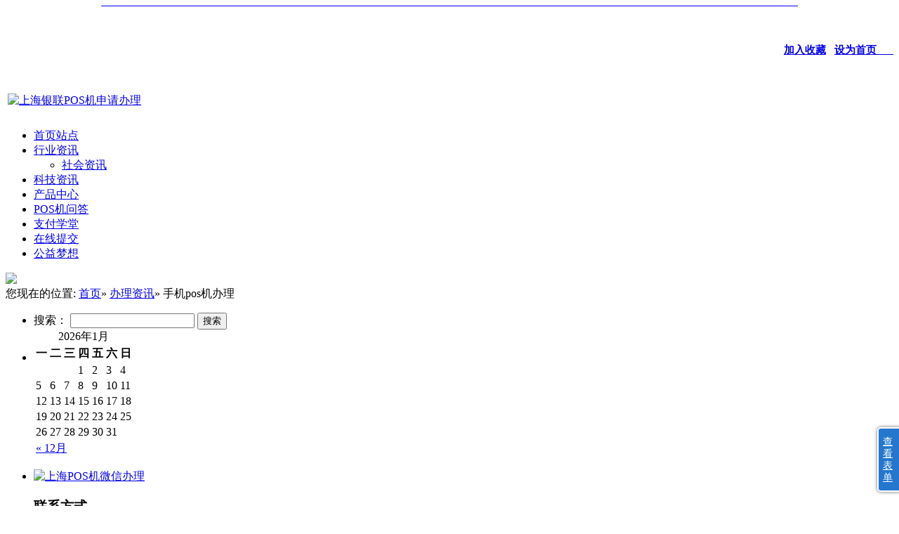

--- FILE ---
content_type: text/html; charset=UTF-8
request_url: http://www.021pos.net/blzs/280.html
body_size: 6634
content:
<!DOCTYPE html><html lang="zh-CN"><hr size="1.1" width="990" color="blue" align="center"> <br><h2 align="right"><span style="font-size:11pt;"><A
href="javascript:window.external.addFavorite('http://www.021pos.net','上海银联pos机办理');"
target=_top>加入收藏</A> &nbsp;&nbsp;<A
onclick="this.style.behavior='url(#default#homepage)';this.setHomePage('http://www.91nuli.com');"
href="http://www.021pos.net/">设为首页___</A></span></h2>&nbsp;&nbsp;<head><meta http-equiv="Content-Type" content="text/html; charset=UTF-8"><link type="text/css" media="all" href="http://www.021pos.net/wp-content/cache/autoptimize/css/autoptimize_077e50bf50fc33a91797fc70848fff91.css" rel="stylesheet" /><title>手机pos机办理|上海POS机办理 | 上海银联POS机申请办理</title><link rel="profile" href="http://www.10pos.com/" /><link rel="pingback" href="http://www.021pos.net/xmlrpc.php"><meta name="description"  content="POS机办理上海7*24小时，服务热线:18621939580/上海银联POS机办理专注于上海及全国POS机行业，凭借优质的服务为众多客户提供固定POS机办理安装,移动POS机申请办理,封顶POS机申请办理,银联POS机加盟代理、支付及提供对私对公多渠道多领域的电子支付服务等！" /><meta name="keywords"  content="上海移动pos机,上海银联pos机,上海pos机办理,上海pos机申请,上海银联pos机办理,上海pos机安装,上海pos机,pos机租赁,上海封顶pos机,办理资讯" /><link rel="canonical" href="http://www.021pos.net/blzs/280.html" /><link rel='dns-prefetch' href='//s.w.org' /> <script type="text/javascript">window._wpemojiSettings = {"baseUrl":"https:\/\/s.w.org\/images\/core\/emoji\/11\/72x72\/","ext":".png","svgUrl":"https:\/\/s.w.org\/images\/core\/emoji\/11\/svg\/","svgExt":".svg","source":{"concatemoji":"http:\/\/www.021pos.net\/wp-includes\/js\/wp-emoji-release.min.js?ver=5.0.13"}};
			!function(e,a,t){var n,r,o,i=a.createElement("canvas"),p=i.getContext&&i.getContext("2d");function s(e,t){var a=String.fromCharCode;p.clearRect(0,0,i.width,i.height),p.fillText(a.apply(this,e),0,0);e=i.toDataURL();return p.clearRect(0,0,i.width,i.height),p.fillText(a.apply(this,t),0,0),e===i.toDataURL()}function c(e){var t=a.createElement("script");t.src=e,t.defer=t.type="text/javascript",a.getElementsByTagName("head")[0].appendChild(t)}for(o=Array("flag","emoji"),t.supports={everything:!0,everythingExceptFlag:!0},r=0;r<o.length;r++)t.supports[o[r]]=function(e){if(!p||!p.fillText)return!1;switch(p.textBaseline="top",p.font="600 32px Arial",e){case"flag":return s([55356,56826,55356,56819],[55356,56826,8203,55356,56819])?!1:!s([55356,57332,56128,56423,56128,56418,56128,56421,56128,56430,56128,56423,56128,56447],[55356,57332,8203,56128,56423,8203,56128,56418,8203,56128,56421,8203,56128,56430,8203,56128,56423,8203,56128,56447]);case"emoji":return!s([55358,56760,9792,65039],[55358,56760,8203,9792,65039])}return!1}(o[r]),t.supports.everything=t.supports.everything&&t.supports[o[r]],"flag"!==o[r]&&(t.supports.everythingExceptFlag=t.supports.everythingExceptFlag&&t.supports[o[r]]);t.supports.everythingExceptFlag=t.supports.everythingExceptFlag&&!t.supports.flag,t.DOMReady=!1,t.readyCallback=function(){t.DOMReady=!0},t.supports.everything||(n=function(){t.readyCallback()},a.addEventListener?(a.addEventListener("DOMContentLoaded",n,!1),e.addEventListener("load",n,!1)):(e.attachEvent("onload",n),a.attachEvent("onreadystatechange",function(){"complete"===a.readyState&&t.readyCallback()})),(n=t.source||{}).concatemoji?c(n.concatemoji):n.wpemoji&&n.twemoji&&(c(n.twemoji),c(n.wpemoji)))}(window,document,window._wpemojiSettings);</script> <script type='text/javascript' src='http://www.021pos.net/wp-includes/js/jquery/jquery.js?ver=1.12.4'></script> <script type='text/javascript' src='http://www.021pos.net/wp-includes/js/jquery/jquery-migrate.min.js?ver=1.4.1'></script> <script type='text/javascript' src='http://www.021pos.net/wp-content/themes/dx-ecbr/js/ddsmoothmenu.js?ver=5.0.13'></script> <link rel='https://api.w.org/' href='http://www.021pos.net/wp-json/' /><link rel='prev' title='固定POS办理流程' href='http://www.021pos.net/blzs/275.html' /><link rel='next' title='S80台式热敏POS办理' href='http://www.021pos.net/blzs/284.html' /><link rel="alternate" type="application/json+oembed" href="http://www.021pos.net/wp-json/oembed/1.0/embed?url=http%3A%2F%2Fwww.021pos.net%2Fblzs%2F280.html" /><link rel="alternate" type="text/xml+oembed" href="http://www.021pos.net/wp-json/oembed/1.0/embed?url=http%3A%2F%2Fwww.021pos.net%2Fblzs%2F280.html&#038;format=xml" /> <!--[if lt IE 9]> <script src="http://www.021pos.net/wp-content/themes/dx-ecbr/js/html5.js" type="text/javascript"></script> <![endif]--> <script type="text/javascript">ddsmoothmenu.init({		/* Main menu */
mainmenuid: "smoothmenu1", //menu DIV id
orientation: 'h', //Horizontal or vertical menu: Set to "h" or "v"
classname: 'ddsmoothmenu', //class added to menu's outer DIV
contentsource: "markup" //"markup" or ["container_id", "path_to_menu_file"]
})</script> <link rel="Shortcut Icon" href="favicon.ico"><link rel="Bookmark" href="favicon.ico"></head><body class="post-template-default single single-post postid-280 single-format-standard"><div id="body1"><div id="headerbg"><div id="header"><div class="logo"><table style="width: 100%"><tr><td> <a href="http://www.021pos.net" title="上海银联POS机申请办理"><img title="上海银联POS机申请办理" alt="上海银联POS机申请办理" src="http://www.021pos.net/wp-content/uploads/2019/03/logo.png"/></a></td><td valign="top" class="padding-right3"><table style="width: 100%"><tr><td class="right" style="height:35px;"></td></tr></table></td></tr></table></div></div></div><div id="navigation"><div id="smoothmenu1" class="ddsmoothmenu"><ul id="menu-%e5%af%bc%e8%88%aa" class=""><li id="menu-item-10" class="menu-item menu-item-type-custom menu-item-object-custom menu-item-home menu-item-10"><a href="http://www.021pos.net">首页站点</a></li><li id="menu-item-23" class="menu-item menu-item-type-taxonomy menu-item-object-category menu-item-has-children menu-item-23"><a title="行业资讯" target="_blank" href="http://www.021pos.net/category/hyxw">行业资讯</a><ul class="sub-menu"><li id="menu-item-3890" class="menu-item menu-item-type-taxonomy menu-item-object-category menu-item-3890"><a href="http://www.021pos.net/category/ygdt">社会资讯</a></li></ul></li><li id="menu-item-21" class="menu-item menu-item-type-taxonomy menu-item-object-category menu-item-21"><a title="科技资讯" target="_blank" href="http://www.021pos.net/category/zsyw">科技资讯</a></li><li id="menu-item-5563" class="menu-item menu-item-type-taxonomy menu-item-object-category menu-item-5563"><a title="上海pos机办理" target="_blank" href="http://www.021pos.net/category/cpzx">产品中心</a></li><li id="menu-item-5261" class="menu-item menu-item-type-taxonomy menu-item-object-category menu-item-5261"><a href="http://www.021pos.net/category/china_meng">POS机问答</a></li><li id="menu-item-1080" class="menu-item menu-item-type-taxonomy menu-item-object-category menu-item-1080"><a target="_blank" href="http://www.021pos.net/category/ycjc">支付学堂</a></li><li id="menu-item-1207" class="menu-item menu-item-type-custom menu-item-object-custom menu-item-1207"><a target="_blank" href="http://adtsa.mikecrm.com/O1LauCV">在线提交</a></li><li id="menu-item-1051" class="menu-item menu-item-type-post_type menu-item-object-page menu-item-1051"><a target="_blank" href="http://www.021pos.net/gongyi">公益梦想</a></li></ul></div></div><div id="hr"></div><div class="bann"><img class="banner-img" src="http://www.021pos.net/wp-content/uploads/2015/10/qianbaoposjs.jpg"/></div><div class="bann"><div id="crumb" class="location">您现在的位置: <a href="http://www.021pos.net" title="首页">首页</a>» <a href="http://www.021pos.net/category/blzs" title="办理资讯">办理资讯</a>» 手机pos机办理</div></div></div><div class="framecenter margintop10"><ul class="frameright sidebar"><li id="search-2" class="widget widget_search"><form role="search" method="get" id="searchform" class="searchform" action="http://www.021pos.net/"><div> <label class="screen-reader-text" for="s">搜索：</label> <input type="text" value="" name="s" id="s" /> <input type="submit" id="searchsubmit" value="搜索" /></div></form></li><li id="calendar-2" class="widget widget_calendar"><div id="calendar_wrap" class="calendar_wrap"><table id="wp-calendar"><caption>2026年1月</caption><thead><tr><th scope="col" title="星期一">一</th><th scope="col" title="星期二">二</th><th scope="col" title="星期三">三</th><th scope="col" title="星期四">四</th><th scope="col" title="星期五">五</th><th scope="col" title="星期六">六</th><th scope="col" title="星期日">日</th></tr></thead><tfoot><tr><td colspan="3" id="prev"><a href="http://www.021pos.net/date/2022/12">&laquo; 12月</a></td><td class="pad">&nbsp;</td><td colspan="3" id="next" class="pad">&nbsp;</td></tr></tfoot><tbody><tr><td colspan="3" class="pad">&nbsp;</td><td>1</td><td>2</td><td id="today">3</td><td>4</td></tr><tr><td>5</td><td>6</td><td>7</td><td>8</td><td>9</td><td>10</td><td>11</td></tr><tr><td>12</td><td>13</td><td>14</td><td>15</td><td>16</td><td>17</td><td>18</td></tr><tr><td>19</td><td>20</td><td>21</td><td>22</td><td>23</td><td>24</td><td>25</td></tr><tr><td>26</td><td>27</td><td>28</td><td>29</td><td>30</td><td>31</td><td class="pad" colspan="1">&nbsp;</td></tr></tbody></table></div></li><li id="text-4" class="widget widget_text"><div class="textwidget"><p><a href="http://www.021pos.net/wp-content/uploads/02posweixin.jpg"><img src="http://www.021pos.net/wp-content/uploads/02posweixin.jpg" alt="上海POS机微信办理" width="220" height="220" class="alignnone size-medium wp-image-7" /></a></p></div></li><li id="text-2" class="widget widget_text"><h3 class="widgettitle">联系方式</h3><div class="textwidget"><p><span style="font-size:14px;"><font color="#333333"><strong>联系：孟经理</strong></font></span></p><p><span style="font-size:14px;"><font color="#333333"><strong>电话：021-31039369</strong></font></span></p><p><span style="font-size:14px;"><font color="#333333"><strong>手机：18621939580</strong></font></span></p><p><span style="font-size:14px;"><font color="#333333"><strong>手机：15618161225</strong></font></span></p><p><span style="font-size:14px;"><font color="#333333"><strong>邮箱：021pos@sina.com</strong></font></span></p><p><span style="font-size:14px;"><font color="#666666"><strong>QQ ：810944656</strong><a target="_blank" href="http://wpa.qq.com/msgrd?v=3&uin=810944656&site=qq&menu=yes"><img border="0" src="http://wpa.qq.com/pa?p=2:810944656:41" alt="点击这里给我发消息" title="点击这里给我发消息"/></a></font></span></p></div></li><li id="categories-2" class="widget widget_categories"><h3 class="widgettitle">分类目录</h3><ul><li class="cat-item cat-item-37"><a href="http://www.021pos.net/category/china_meng" title="上海pos机办理,办理上海pos机,上海银联pos机,上海银联pos机办理,办理上海银联pos机">POS机问答</a></li><li class="cat-item cat-item-4"><a href="http://www.021pos.net/category/cpzx" title="上海pos机办理,银联pos机办理,富友pos机,中汇pos机,银联pos机,拉卡拉pos机,上海POS机，新国都，第三方支付">产品中心</a></li><li class="cat-item cat-item-2"><a href="http://www.021pos.net/category/blzs" title="POS机办理流程,pos机使用教程,pos机使用方法,银联pos机怎么用,银联pos机知识">办理资讯</a></li><li class="cat-item cat-item-3"><a href="http://www.021pos.net/category/khal" title="上海银联pos机办理，上海pos机案例，上海POS机办理，如果您想作为我们的案例，请联系我们">客户案例</a></li><li class="cat-item cat-item-40"><a href="http://www.021pos.net/category/ycjc" title="021pos机银联POS机使用教程，上海POS机使用方法，POS机怎么用，POS机用法，POS机，银联POS机，刷卡机教程，上海办理刷卡POS机，posPOS机用法大全">支付学堂</a></li><li class="cat-item cat-item-7"><a href="http://www.021pos.net/category/ygdt" title="上海pos机办理，热点新闻，社会新闻，pos机办理新闻">社会资讯</a></li><li class="cat-item cat-item-6"><a href="http://www.021pos.net/category/zsyw" title="上海pos机办理,上海银联pos机办理,上海移动pos机办理,科技新闻栏目">科技资讯</a></li><li class="cat-item cat-item-5"><a href="http://www.021pos.net/category/hyxw" title="上海pos机办理，行业新闻，行业资讯，上海pos机办理，银联pos机">行业资讯</a></li></ul></li></ul> <script type="text/javascript">jQuery(document).ready(function($){
	$( '.sidebar .widget ul li:last-child' ).css( 'border', 'none' );
});</script> <div class="pagecontent margintleft10"><div class="pagecontentstr post-280 post type-post status-publish format-standard hentry category-blzs"><div class="righttext center lineheight200"><h1>手机pos机办理</h1></div><div class="righttext center lineheight200 margintop8">2015年3月19日 19:35</div><div class="righttext_padding lineheight200 fonttextindent2em margintop8" style="clear:both;"><p><a href="http://www.021pos.net/wp-content/uploads/2015/03/5.jpg"><img src="http://www.021pos.net/wp-content/uploads/2015/03/5.jpg" alt="5" width="255" height="323" class="aligncenter size-full wp-image-281" srcset="http://www.021pos.net/wp-content/uploads/2015/03/5.jpg 255w, http://www.021pos.net/wp-content/uploads/2015/03/5-237x300.jpg 237w" sizes="(max-width: 255px) 100vw, 255px" /></a>手机POS机是一种RF-SIM卡终端阅读器。阅读器终端机通过CDMA；GPRS；TCP/IP等方式与数据服务器连接。工作时，将装有RF-SIM的手机在手机POS机上“刷卡”并输入有关业务信息（交易种类、金额、积分多少等）由POS机将获得的信息通过各种网络送给数据服务器。服务器对数据进行相应处理后，向POS机返回处理结果并在机器上显示，从而完成一次积分及数据服务。其主要功能是完成现金或易货额度出纳、会员消费积分的记录统计、对服务网点商品销售情况进行控制管理、财务管理等，通过以上功能最终达到轻松支付、吸引顾客、优化管理提升竞争力的目的。</p><p>办理条件</p><p>1、有合法经营资格，经营范围模式适于银行卡支付；<br /> 2、在境内有固定的营业场所；<br /> 3、提供有效营业执照、税务登记证、法人身份证复印件；<br /> 4、在任一家银行开立对公结算帐户。</p><div style="margin-top: 41px; font-style: FangSong_GB2312"><p><strong>欢迎来到021pos.net </strong> <a href="http://www.021pos.net/">上海银联POS机申请办理</a></p><p><strong>本文的链接地址:</strong> <a href="http://www.021pos.net/blzs/280.html">手机pos机办理</a></p></div><div style="clear:both;"></div></div><div class="link-pages pagination"></div><div class="postmeta" > 分类： <a href="http://www.021pos.net/category/blzs" rel="category tag">办理资讯</a><div class="previous">上一篇: <a href="http://www.021pos.net/blzs/275.html" rel="prev">固定POS办理流程</a></div><div class="next">下一篇: <a href="http://www.021pos.net/blzs/284.html" rel="next">S80台式热敏POS办理</a></div></div></div></div></div><footer data-module="10001" data-navdown="10001" data-classnow="10001" style="clear:both;margin-top: 15px;"><div class="fotterpage"><div class="framecenter fotter"><div class="fotterdown"></div><div class="parttype margintop5 bottom-menu"><ul id="menu-%e5%ba%95%e9%83%a8%e5%af%bc%e8%88%aa" class=""><li id="menu-item-1850" class="menu-item menu-item-type-taxonomy menu-item-object-category menu-item-1850"><a href="http://www.021pos.net/category/hyxw">行业资讯</a></li><li id="menu-item-1852" class="menu-item menu-item-type-taxonomy menu-item-object-category menu-item-1852"><a href="http://www.021pos.net/category/zsyw">科技资讯</a></li><li id="menu-item-1853" class="menu-item menu-item-type-taxonomy menu-item-object-category menu-item-1853"><a href="http://www.021pos.net/category/ycjc">支付学堂</a></li><li id="menu-item-1854" class="menu-item menu-item-type-post_type menu-item-object-post menu-item-1854"><a href="http://www.021pos.net/zsyw/185.html">常见问题</a></li><li id="menu-item-1859" class="menu-item menu-item-type-custom menu-item-object-custom menu-item-1859"><a target="_blank" href="http://www.021pos.net/liuyan">留言申请</a></li><li id="menu-item-2688" class="menu-item menu-item-type-post_type menu-item-object-page menu-item-2688"><a href="http://www.021pos.net/lianxi">联系我们</a></li><li id="menu-item-4582" class="menu-item menu-item-type-post_type menu-item-object-page menu-item-4582"><a href="http://www.021pos.net/zhaoshangdaili">合作招商</a></li></ul></div><div class="fotterstr"> © 2013 - 2025 网址：（www.021pos.net） 上海POS机特约服务商\版权所有<br>  E-mial:021pos@sina.com<centre> 办理电话:021-31039369  手机：18621939580</centre><centre>  <br> <img border="0" src="https://img.alicdn.com/imgextra/i4/2900837198/TB2T1fJndzJ8KJjSspkXXbF7VXa_!!2900837198.png"/></a> </centre><br><centre>  <img border="0" src="http://www.021pos.net/wp-content/uploads/2016/01/footer_06.png"/></a> </centre><br><centre><script type="text/javascript">var cnzz_protocol = (("https:" == document.location.protocol) ? " https://" : " http://");document.write(unescape("%3Cspan id='cnzz_stat_icon_1254607348'%3E%3C/span%3E%3Cscript src='" + cnzz_protocol + "s95.cnzz.com/z_stat.php%3Fid%3D1254607348%26show%3Dpic' type='text/javascript'%3E%3C/script%3E"));</script> </centre></p> <script>var _hmt = _hmt || [];
(function() {
  var hm = document.createElement("script");
  hm.src = "//hm.baidu.com/hm.js?6a3e7c50bb9f9a1f64de926b2ce7aa65";
  var s = document.getElementsByTagName("script")[0]; 
  s.parentNode.insertBefore(hm, s);
})();</script> <br /></div></div></div></footer> <a href="http://adtsa.mikecrm.com/O1LauCV" style="position:fixed;z-index:999;right:-5px;bottom: 20px;display: inline-block;width: 20px;border-radius: 5px;color:white;font-size:14px;line-height:17px;background: #2476CE;box-shadow: 0 0 5px #666;word-wrap: break-word;padding: 10px 6px;border: 2px solid white;">查看表单</a> <script type='text/javascript' src='http://www.021pos.net/wp-includes/js/wp-embed.min.js?ver=5.0.13'></script> </body></html>